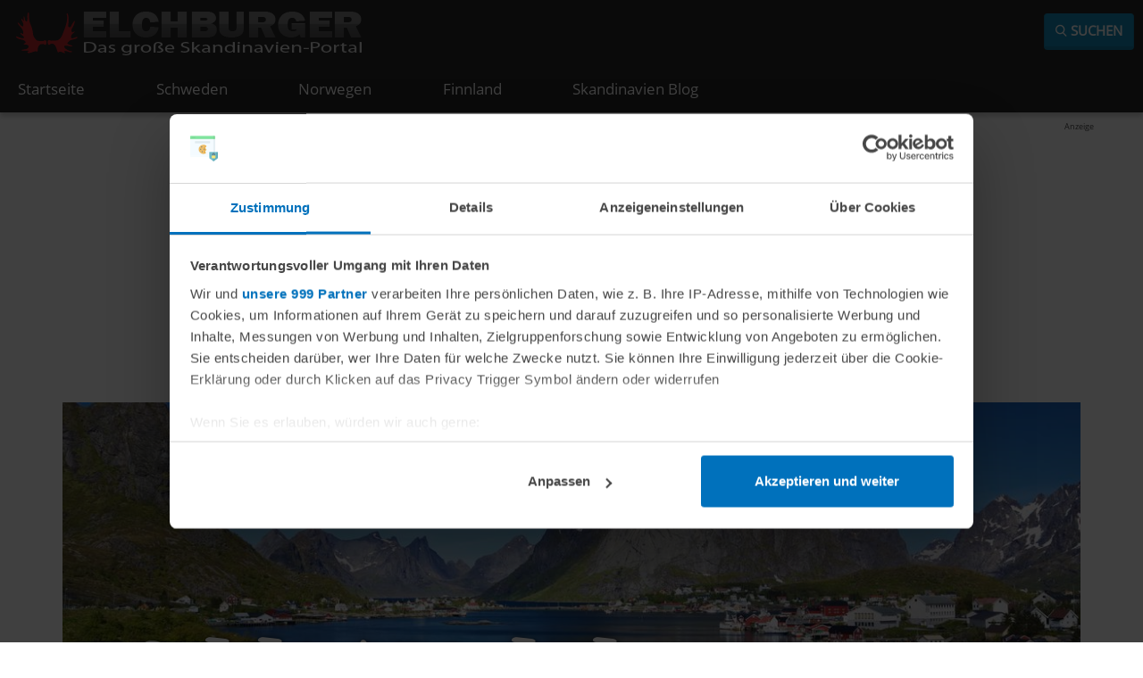

--- FILE ---
content_type: text/html; charset=UTF-8
request_url: https://www.elchburger.de/norwegen/land-und-leute
body_size: 12846
content:
<!DOCTYPE html><html lang="de" dir="ltr" prefix="og: https://ogp.me/ns#" class="is-ultimenu is-ultimobile"><head><script>!function(t,e,c,n,r){n[r]=n[r]||function(){(n[r].q=n[r].q||[]).push(arguments)};var a,o=t.getElementsByTagName(e)[0];t.getElementById(c)||((a=t.createElement(e)).id=c,a.onload=function(){},a.async=!0,a.src="https://cdn.trackboxx.info/p/tracker.js",o.parentNode.insertBefore(a,o))}(document,"script","trackboxx-script",window,"trackboxx"),trackboxx("set","siteId","TB-36601329"),trackboxx("trackPageview");</script><script id="Cookiebot" src="https://consent.cookiebot.com/uc.js" data-cbid="2ed36e1b-899b-497e-977d-b097eebfee5f" data-framework="TCFv2.2" type="text/javascript" async></script><meta charset="utf-8" /><noscript><style>form.antibot * :not(.antibot-message) { display: none !important; }</style></noscript><meta name="description" content="Alles Wissenswerte zu Norwegen und seinen Bewohnern." /><link rel="canonical" href="https://www.elchburger.de/norwegen/land-und-leute" /><link rel="image_src" href="https://www.elchburger.de/sites/default/files/field/image/kategorien/norwegen-land-leute.jpg" /><meta property="og:site_name" content="elchburger.de" /><meta property="og:image" content="https://www.elchburger.de/sites/default/files/field/image/kategorien/norwegen-land-leute.jpg" /><meta name="MobileOptimized" content="width" /><meta name="HandheldFriendly" content="true" /><meta name="viewport" content="width=device-width, initial-scale=1.0" /><link rel="icon" href="/themes/md/favicon.ico" type="image/vnd.microsoft.icon" /><title>Norwegen Land &amp; Leute</title><link rel="stylesheet" media="all" href="/sites/default/files/css/css_j55SIl5SAK7E7tdB2nEHh2c7JIrRqyhJVwB0jVvY9yE.css?delta=0&amp;language=de&amp;theme=md&amp;include=[base64]" /><link rel="stylesheet" media="all" href="https://cdn.jsdelivr.net/npm/entreprise7pro-bootstrap@3.4.8/dist/css/bootstrap.min.css" integrity="sha256-zL9fLm9PT7/fK/vb1O9aIIAdm/+bGtxmUm/M1NPTU7Y=" crossorigin="anonymous" /><link rel="stylesheet" media="all" href="https://cdn.jsdelivr.net/npm/@unicorn-fail/drupal-bootstrap-styles@0.0.2/dist/3.1.1/7.x-3.x/drupal-bootstrap.min.css" integrity="sha512-nrwoY8z0/iCnnY9J1g189dfuRMCdI5JBwgvzKvwXC4dZ+145UNBUs+VdeG/TUuYRqlQbMlL4l8U3yT7pVss9Rg==" crossorigin="anonymous" /><link rel="stylesheet" media="all" href="https://cdn.jsdelivr.net/npm/@unicorn-fail/drupal-bootstrap-styles@0.0.2/dist/3.1.1/8.x-3.x/drupal-bootstrap.min.css" integrity="sha512-jM5OBHt8tKkl65deNLp2dhFMAwoqHBIbzSW0WiRRwJfHzGoxAFuCowGd9hYi1vU8ce5xpa5IGmZBJujm/7rVtw==" crossorigin="anonymous" /><link rel="stylesheet" media="all" href="https://cdn.jsdelivr.net/npm/@unicorn-fail/drupal-bootstrap-styles@0.0.2/dist/3.2.0/7.x-3.x/drupal-bootstrap.min.css" integrity="sha512-U2uRfTiJxR2skZ8hIFUv5y6dOBd9s8xW+YtYScDkVzHEen0kU0G9mH8F2W27r6kWdHc0EKYGY3JTT3C4pEN+/g==" crossorigin="anonymous" /><link rel="stylesheet" media="all" href="https://cdn.jsdelivr.net/npm/@unicorn-fail/drupal-bootstrap-styles@0.0.2/dist/3.2.0/8.x-3.x/drupal-bootstrap.min.css" integrity="sha512-JXQ3Lp7Oc2/VyHbK4DKvRSwk2MVBTb6tV5Zv/3d7UIJKlNEGT1yws9vwOVUkpsTY0o8zcbCLPpCBG2NrZMBJyQ==" crossorigin="anonymous" /><link rel="stylesheet" media="all" href="https://cdn.jsdelivr.net/npm/@unicorn-fail/drupal-bootstrap-styles@0.0.2/dist/3.3.1/7.x-3.x/drupal-bootstrap.min.css" integrity="sha512-ZbcpXUXjMO/AFuX8V7yWatyCWP4A4HMfXirwInFWwcxibyAu7jHhwgEA1jO4Xt/UACKU29cG5MxhF/i8SpfiWA==" crossorigin="anonymous" /><link rel="stylesheet" media="all" href="https://cdn.jsdelivr.net/npm/@unicorn-fail/drupal-bootstrap-styles@0.0.2/dist/3.3.1/8.x-3.x/drupal-bootstrap.min.css" integrity="sha512-kTMXGtKrWAdF2+qSCfCTa16wLEVDAAopNlklx4qPXPMamBQOFGHXz0HDwz1bGhstsi17f2SYVNaYVRHWYeg3RQ==" crossorigin="anonymous" /><link rel="stylesheet" media="all" href="https://cdn.jsdelivr.net/npm/@unicorn-fail/drupal-bootstrap-styles@0.0.2/dist/3.4.0/8.x-3.x/drupal-bootstrap.min.css" integrity="sha512-tGFFYdzcicBwsd5EPO92iUIytu9UkQR3tLMbORL9sfi/WswiHkA1O3ri9yHW+5dXk18Rd+pluMeDBrPKSwNCvw==" crossorigin="anonymous" /><link rel="stylesheet" media="all" href="/sites/default/files/css/css_uPHDkJ_B6wrl6yD6dHdW2KxULcYjKVYeImtgv2176cU.css?delta=9&amp;language=de&amp;theme=md&amp;include=[base64]" /><script type="application/json" data-drupal-selector="drupal-settings-json">{"path":{"baseUrl":"\/","pathPrefix":"","currentPath":"taxonomy\/term\/255","currentPathIsAdmin":false,"isFront":false,"currentLanguage":"de"},"pluralDelimiter":"\u0003","suppressDeprecationErrors":true,"ajaxPageState":{"libraries":"[base64]","theme":"md","theme_token":null},"ajaxTrustedUrl":[],"gtag":{"tagId":"","consentMode":false,"otherIds":[],"events":[],"additionalConfigInfo":[]},"gtm":{"tagId":null,"settings":{"data_layer":"dataLayer","include_environment":false},"tagIds":["GTM-W6KFTV"]},"bootstrap":{"forms_has_error_value_toggle":1,"modal_animation":1,"modal_backdrop":"true","modal_focus_input":1,"modal_keyboard":1,"modal_select_text":1,"modal_show":1,"modal_size":"","popover_enabled":1,"popover_animation":1,"popover_auto_close":1,"popover_container":"body","popover_content":"","popover_delay":"0","popover_html":0,"popover_placement":"right","popover_selector":"","popover_title":"","popover_trigger":"click","tooltip_enabled":1,"tooltip_animation":1,"tooltip_container":"body","tooltip_delay":"0","tooltip_html":0,"tooltip_placement":"auto left","tooltip_selector":"","tooltip_trigger":"hover"},"views":{"ajax_path":"\/views\/ajax","ajaxViews":{"views_dom_id:a5fdd64b7fca15e1aa1e8a0658b3cb4befda1233a2391d438949c03a708f8ce2":{"view_name":"nodes","view_display_id":"embed_2","view_args":"255","view_path":"\/taxonomy\/term\/255","view_base_path":null,"view_dom_id":"a5fdd64b7fca15e1aa1e8a0658b3cb4befda1233a2391d438949c03a708f8ce2","pager_element":0,"viewsreference":{"compressed":"[base64]"}},"views_dom_id:ab4cdece8466b29cee48ec3273ce2d213c255de07d8dca7cab252e11ced947c2":{"view_name":"nodes","view_display_id":"embed_1","view_args":"255","view_path":"\/taxonomy\/term\/255","view_base_path":null,"view_dom_id":"ab4cdece8466b29cee48ec3273ce2d213c255de07d8dca7cab252e11ced947c2","pager_element":0,"viewsreference":{"compressed":"[base64]"}}}},"blazy":{"loadInvisible":false,"offset":100,"saveViewportOffsetDelay":50,"validateDelay":25,"container":"","loader":true,"unblazy":false,"visibleClass":false},"blazyIo":{"disconnect":false,"rootMargin":"0px","threshold":[0,0.25,0.5,0.75,1]},"slick":{"accessibility":true,"adaptiveHeight":false,"autoplay":false,"pauseOnHover":true,"pauseOnDotsHover":false,"pauseOnFocus":true,"autoplaySpeed":3000,"arrows":true,"downArrow":false,"downArrowTarget":"","downArrowOffset":0,"centerMode":false,"centerPadding":"50px","dots":false,"dotsClass":"slick-dots","draggable":true,"fade":false,"focusOnSelect":false,"infinite":true,"initialSlide":0,"lazyLoad":"ondemand","mouseWheel":false,"randomize":false,"rtl":false,"rows":1,"slidesPerRow":1,"slide":"","slidesToShow":1,"slidesToScroll":1,"speed":500,"swipe":true,"swipeToSlide":false,"edgeFriction":0.34999999999999998,"touchMove":true,"touchThreshold":5,"useCSS":true,"cssEase":"ease","cssEaseBezier":"","cssEaseOverride":"","useTransform":true,"easing":"linear","variableWidth":false,"vertical":false,"verticalSwiping":false,"waitForAnimate":true},"ultimenu":{"canvasOff":".navbar-header","canvasOn":".main-container, .topbar, .footer"},"quicklink":{"admin_link_container_patterns":["#block-local-tasks-block a",".block-local-tasks-block a","#drupal-off-canvas a","#toolbar-administration a"],"ignore_admin_paths":true,"ignore_ajax_links":true,"ignore_file_ext":true,"total_request_limit":0,"concurrency_throttle_limit":0,"idle_wait_timeout":2000,"viewport_delay":0,"debug":false,"url_patterns_to_ignore":["user\/logout","#","\/admin","\/edit"]},"user":{"uid":0,"permissionsHash":"4a08bbb2e9cd016a50c67e0bae4b9b8647e4c7f939c75c38c8acaa0c1e635fb8"}}</script><script src="/sites/default/files/js/js_C3Gn1KH3q1RHhtmD53WdTXPDg0TTWwr-7rlxhbJi3-I.js?scope=header&amp;delta=0&amp;language=de&amp;theme=md&amp;include=[base64]"></script><script src="/modules/google_tag/js/gtag.js?t83hpl"></script><script src="/modules/google_tag/js/gtm.js?t83hpl"></script><script type="text/plain" data-cookieconsent="marketing" data-ad-client="ca-pub-9003628988974647" async src="https://pagead2.googlesyndication.com/pagead/js/adsbygoogle.js"></script></head><body class="path-taxonomy navbar-is-fixed-top term-id-255 vocab-kategorien"> <a href="#main-content" class="visually-hidden focusable skip-link"> Direkt zum Inhalt </a><div class="container-full"> <noscript><iframe src="https://www.googletagmanager.com/ns.html?id=GTM-W6KFTV"
height="0" width="0" style="display:none;visibility:hidden"></iframe></noscript><div class="dialog-off-canvas-main-canvas" data-off-canvas-main-canvas> <header class="navbar navbar-default navbar-fixed-top" id="navbar" role="banner"><div class="branding"><div class="region region-branding"> <a class="logo navbar-btn pull-left" href="/" title="Startseite" rel="home"> <img src="/themes/md/logo.png" alt="Startseite" /> </a></div></div><div class="navbar-header"><div class="region region-navigation"><div id="block-sucheicon"> <a href="/suche" class="btn btn-primary"><span class="icon icon-search"></span> Suchen</a></div><div id="block-ultimenumainnavigation"><ul id="ultimenu-main" data-ultimenu="main" class="ultimenu ultimenu--offcanvas is-ultihover is-ulticaret--arrow ultimenu--main ultimenu--htb ultimenu--horizontal"><li class="ultimenu__item uitem uitem--startseite"><a href="/" data-drupal-link-system-path="&lt;front&gt;" class="ultimenu__link">Startseite</a></li><li class="ultimenu__item uitem uitem--schweden has-ultimenu"><a href="/schweden" title="Schweden" data-drupal-link-system-path="taxonomy/term/108" class="ultimenu__link">Schweden<span class="ultimenu__caret caret" aria-hidden="true"><i></i></span></a><section class="ultimenu__flyout is-htb"><div class="ultimenu__region region region--count-3 region-ultimenu-main-schweden"> <nav role="navigation" aria-labelledby="block-menuschweden1-menu" id="block-menuschweden1"> <strong id="block-menuschweden1-menu">Schweden im Überblick</strong><ul class="menu menu--menu-menu-schweden nav"><li class="first"> <a href="/schweden/urlaub-und-reisen" title="Schweden Urlaub" data-drupal-link-system-path="taxonomy/term/157">Schweden Urlaub</a></li><li> <a href="/schweden/land-und-leute" title="Schweden Land &amp; Leute" data-drupal-link-system-path="taxonomy/term/156">Schweden Land &amp; Leute</a></li><li> <a href="/schweden/kultur" title="Kultur in Schweden" data-drupal-link-system-path="taxonomy/term/148">Kultur in Schweden</a></li><li> <a href="/schweden/leben-arbeiten" title="Leben &amp; Arbeiten in Schweden" data-drupal-link-system-path="taxonomy/term/531">Leben &amp; Arbeiten in Schweden</a></li><li> <a href="/schweden/staedte" title="Städte in Schweden" data-drupal-link-system-path="taxonomy/term/135">Städte in Schweden</a></li><li> <a href="/schweden/regionen" title="Regionen in Schweden" data-drupal-link-system-path="taxonomy/term/385">Regionen in Schweden</a></li><li class="last"> <a href="/schweden/provinzen" title="Provinzen in Schweden" data-drupal-link-system-path="taxonomy/term/111">Provinzen in Schweden</a></li></ul> </nav><nav role="navigation" aria-labelledby="block-menuschweden2-menu" id="block-menuschweden2"> <strong id="block-menuschweden2-menu">Schweden Reiseführer</strong><ul class="menu menu--menu-menu-schweden-2 nav"><li class="first"> <a href="/schweden/urlaub-und-reisen/sehenswuerdigkeiten" title="Sehenswürdigkeiten in Schweden" data-drupal-link-system-path="taxonomy/term/353">Schweden Sehenswürdigkeiten</a></li><li> <a href="/schweden/events" title="Events &amp; Veranstaltungen in Schweden" data-drupal-link-system-path="taxonomy/term/626">Schweden Events 2026</a></li><li> <a href="/schweden/urlaub-reisen/unterkuenfte/ferienhaus" title="Ferienhäuser in Schweden" data-drupal-link-system-path="node/135">Schweden Ferienhaus</a></li><li class="last"> <a href="/schweden/urlaub-reisen/reiseinformationen/faehren-schweden" title="Fähren nach Schweden" data-drupal-link-system-path="node/2217">Schweden Fähren</a></li></ul> </nav><nav role="navigation" aria-labelledby="block-menuschweden3-menu" id="block-menuschweden3"> <strong id="block-menuschweden3-menu">Schweden Themen</strong><ul class="menu menu--menu-menu-schweden-3 nav"><li class="first"> <a href="/schweden-weihnachten" title="Weihnachten in Schweden" data-drupal-link-system-path="taxonomy/term/323">Weihnachten in Schweden</a></li><li> <a href="/schweden/kultur/sprache" title="Schwedisch lernen" data-drupal-link-system-path="taxonomy/term/154">Schwedisch lernen</a></li><li class="last"> <a href="/schweden/blog" title="Schweden Blog" data-drupal-link-system-path="taxonomy/term/521">Schweden Blog</a></li></ul> </nav></div> </section></li><li class="ultimenu__item uitem uitem--norwegen has-ultimenu"><a href="/norwegen" title="Norwegen bei elchburger.de" data-drupal-link-system-path="taxonomy/term/109" class="ultimenu__link">Norwegen<span class="ultimenu__caret caret" aria-hidden="true"><i></i></span></a><section class="ultimenu__flyout is-htb"><div class="ultimenu__region region region--count-3 region-ultimenu-main-norwegen"> <nav role="navigation" aria-labelledby="block-menu-nor-1-menu" id="block-menu-nor-1"> <strong id="block-menu-nor-1-menu">Norwegen im Überblick</strong><ul class="menu menu--menu-menu-norwegen nav"><li class="first"> <a href="/norwegen/urlaub-und-reisen" title="Norwegen Urlaub" data-drupal-link-system-path="taxonomy/term/256">Norwegen Urlaub</a></li><li class="active active-trail"> <a href="/norwegen/land-und-leute" title="Norwegen Land &amp; Leute" class="active-trail is-active" data-drupal-link-system-path="taxonomy/term/255" aria-current="page">Norwegen Land &amp; Leute</a></li><li> <a href="/norwegen/kultur" title="Kultur in Norwegen" data-drupal-link-system-path="taxonomy/term/254">Kultur in Norwegen</a></li><li> <a href="/norwegen/leben-arbeiten" title="Leben &amp; Arbeiten in Norwegen" data-drupal-link-system-path="taxonomy/term/533">Leben &amp; Arbeiten in Norwegen</a></li><li> <a href="/norwegen/staedte" title="Städte in Norwegen" data-drupal-link-system-path="taxonomy/term/212">Städte in Norwegen</a></li><li> <a href="/norwegen/regionen" title="Regionen in Norwegen" data-drupal-link-system-path="taxonomy/term/386">Regionen in Norwegen</a></li><li class="last"> <a href="/norwegen/provinzen" title="Provinzen in Norwegen" data-drupal-link-system-path="taxonomy/term/202">Provinzen in Norwegen</a></li></ul> </nav><nav role="navigation" aria-labelledby="block-menunorwegen2-menu" id="block-menunorwegen2"> <strong id="block-menunorwegen2-menu">Norwegen Reiseführer</strong><ul class="menu menu--menu-menu-norwegen-2 nav"><li class="first"> <a href="/norwegen/urlaub-und-reisen/sehenswuerdigkeiten" title="Sehenswürdigkeiten in Norwegen" data-drupal-link-system-path="taxonomy/term/352">Norwegen Sehenswürdigkeiten</a></li><li> <a href="/norwegen/events" title="Events &amp; Veranstaltungen in Norwegen" data-drupal-link-system-path="taxonomy/term/625">Norwegen Events 2026</a></li><li class="last"> <a href="/norwegen/urlaub-reisen/unterkuenfte/ferienhaus" title="Ferienhäuser in Norwegen" data-drupal-link-system-path="node/146">Norwegen Ferienhaus</a></li></ul> </nav><nav role="navigation" aria-labelledby="block-menunorwegen3-menu" id="block-menunorwegen3"> <strong id="block-menunorwegen3-menu">Norwegen Themen</strong><ul class="menu menu--menu-norwegen-3 nav"><li class="first"> <a href="/norwegen-weihnachten" title="Weihnachten in Norwegen" data-drupal-link-system-path="taxonomy/term/324">Weihnachten in Norwegen</a></li><li> <a href="/norwegen/kultur/sprache" title="Norwegisch lernen" data-drupal-link-system-path="taxonomy/term/266">Norwegisch lernen</a></li><li class="last"> <a href="/norwegen/blog" title="Norwegen Blog" data-drupal-link-system-path="taxonomy/term/519">Norwegen Blog</a></li></ul> </nav></div> </section></li><li class="ultimenu__item uitem uitem--finnland has-ultimenu"><a href="/finnland" title="Finnland bei elchburger.de" data-drupal-link-system-path="taxonomy/term/110" class="ultimenu__link">Finnland<span class="ultimenu__caret caret" aria-hidden="true"><i></i></span></a><section class="ultimenu__flyout is-htb"><div class="ultimenu__region region region--count-3 region-ultimenu-main-finnland"> <nav role="navigation" aria-labelledby="block-menufinnland1-menu" id="block-menufinnland1"> <strong id="block-menufinnland1-menu">Finnland im Überblick</strong><ul class="menu menu--menu-menu-finnland nav"><li class="first"> <a href="/finnland/urlaub-und-reisen" title="Finnland Urlaub" data-drupal-link-system-path="taxonomy/term/293">Finnland Urlaub</a></li><li> <a href="/finnland/land-und-leute" title="Finnland Land &amp; Leute" data-drupal-link-system-path="taxonomy/term/292">Finnland Land &amp; Leute</a></li><li> <a href="/finnland/kultur" title="Kultur in Finnland" data-drupal-link-system-path="taxonomy/term/291">Kultur in Finnland</a></li><li> <a href="/finnland/leben-arbeiten" title="Leben &amp; Arbeiten in Finnland" data-drupal-link-system-path="taxonomy/term/534">Leben &amp; Arbeiten in Finnland</a></li><li> <a href="/finnland/staedte" title="Städte in Finnland" data-drupal-link-system-path="taxonomy/term/214">Städte in Finnland</a></li><li class="last"> <a href="/finnland/regionen" title="Regionen in Finnland" data-drupal-link-system-path="taxonomy/term/387">Regionen in Finnland</a></li></ul> </nav><nav role="navigation" aria-labelledby="block-menufinnland2-menu" id="block-menufinnland2"> <strong id="block-menufinnland2-menu">Finnland Reiseführer</strong><ul class="menu menu--menu-menu-finnland-2 nav"><li class="first"> <a href="/finnland/urlaub-und-reisen/sehenswuerdigkeiten" title="Sehenswürdigkeiten in Finnland" data-drupal-link-system-path="taxonomy/term/351">Finnland Sehenswürdigkeiten</a></li><li> <a href="/finnland/events" title="Events &amp; Veranstaltungen in Finnland" data-drupal-link-system-path="taxonomy/term/624">Finnland Events 2026</a></li><li> <a href="/finnland/urlaub-reisen/unterkuenfte/ferienhaus" title="Ferienhäuser in Finnland" data-drupal-link-system-path="node/194">Finnland Ferienhaus</a></li><li class="last"> <a href="/finnland/urlaub-und-reisen/reiseinformationen/faehren-nach-finnland" title="Fähren nach Finnland" data-drupal-link-system-path="node/1237">Finnland Fähren</a></li></ul> </nav><nav role="navigation" aria-labelledby="block-menufinnland3-menu" id="block-menufinnland3"> <strong id="block-menufinnland3-menu">Finnland Themen</strong><ul class="menu menu--menu-finnland-3 nav"><li class="first"> <a href="/finnland-weihnachten" title="Weihnachten in Finnland" data-drupal-link-system-path="taxonomy/term/325">Weihnachten in Finnland</a></li><li> <a href="/finnland/kultur/sprache" title="Finnisch lernen" data-drupal-link-system-path="taxonomy/term/301">Finnisch lernen</a></li><li class="last"> <a href="/finnland/blog" title="Finnland Blog" data-drupal-link-system-path="taxonomy/term/522">Finnland Blog</a></li></ul> </nav></div> </section></li><li class="ultimenu__item uitem uitem--skandinavien-blog"><a href="/blog" title="Skandinavien Blog" data-drupal-link-system-path="taxonomy/term/520" class="ultimenu__link">Skandinavien Blog</a></li></ul><button data-ultimenu-button="#ultimenu-main" class="button button--ultimenu button--ultiburger" aria-label="Menu Main navigation"><span class="bars">Menu Main navigation</span></button></div></div></div> </header><div class="topbar" role="heading"><div class="region region-header"><div id="block-mairdumonttop" class="container ad_lb"><div class="adinfo">Anzeige</div><script type="text/plain" data-cookieconsent="marketing" async src="https://pagead2.googlesyndication.com/pagead/js/adsbygoogle.js"></script><ins class="adsbygoogle" style="display:block" data-ad-client="ca-pub-9003628988974647" data-ad-slot="8067410840" data-ad-format="auto" data-full-width-responsive="true"></ins><script type="text/plain" data-cookieconsent="marketing">
(adsbygoogle = window.adsbygoogle || []).push({});
</script></div></div></div><div role="main" class="main-container container js-quickedit-main-content"><div class="row mt"> <section class="col-sm-12"><div class="highlighted"><div class="region region-highlighted"><div data-drupal-messages-fallback class="hidden"></div></div></div> <a id="main-content"></a><div class="region region-content"><div class="term-category ds-1col clearfix"><h1 class="term-cat"> Norwegen Land &amp; Leute</h1> <picture> <source srcset="/sites/default/files/styles/narrow/public/field/image/kategorien/norwegen-land-leute.jpg?itok=_00HfZv_ 1x" media="all and (min-width: 768px)" type="image/jpeg" width="1170" height="370"/> <source srcset="/sites/default/files/styles/narrow_xs/public/field/image/kategorien/norwegen-land-leute.jpg?itok=derkbwTd 1x" media="all and (max-width: 767px)" type="image/jpeg" width="720" height="250"/> <img loading="eager" width="1170" height="370" src="/sites/default/files/styles/narrow/public/field/image/kategorien/norwegen-land-leute.jpg?itok=_00HfZv_" alt="Norwegen Land Leute" title="Norwegen Land &amp; Leute" class="img-responsive" /> </picture><div class="img_info small grey"> Norwegen ist berühmt für seine Fjorde
( © Fotolia.com
)</div><div class="intro"> Alles Wissenswerte zu Norwegen und seinen Bewohnern.</div><div class="shariff" data-services="[&quot;twitter&quot;,&quot;facebook&quot;,&quot;pinterest&quot;,&quot;whatsapp&quot;]" data-theme="colored" data-css="complete" data-orientation="horizontal" data-twitter-via="elchburger" data-mail-url="mailto:" data-button-style="icon" data-lang="de"></div><div class="views-element-container form-group"><div class="subcat wl view--blazy view view-terms view-id-terms view-display-id-block_2 js-view-dom-id-219589a7373c794e0c62ea5fe44fa0089ca2e56eba88a156acdbd84d5d0986c3"><div class="view-content"><div data-content-gallery class="slick blazy blazy--content slick--view slick--view--terms slick--view--terms--block-2 slick--view--terms-block-block-2 slick--skin--grid slick--optionset--carousel-square slick--content" data-blazy=""><div id="slick-efbce67d0aa" data-slick="{&quot;count&quot;:10,&quot;total&quot;:10,&quot;mobileFirst&quot;:true,&quot;dots&quot;:true,&quot;lazyLoad&quot;:&quot;blazy&quot;,&quot;speed&quot;:800,&quot;responsive&quot;:[{&quot;breakpoint&quot;:600,&quot;settings&quot;:{&quot;draggable&quot;:false,&quot;slidesToShow&quot;:2,&quot;speed&quot;:800,&quot;swipeToSlide&quot;:true,&quot;touchMove&quot;:false,&quot;waitForAnimate&quot;:false}},{&quot;breakpoint&quot;:992,&quot;settings&quot;:{&quot;draggable&quot;:false,&quot;slidesToShow&quot;:3,&quot;speed&quot;:800,&quot;swipeToSlide&quot;:true,&quot;touchMove&quot;:false,&quot;waitForAnimate&quot;:false}},{&quot;breakpoint&quot;:1200,&quot;settings&quot;:{&quot;autoplay&quot;:true,&quot;draggable&quot;:false,&quot;slidesToShow&quot;:4,&quot;speed&quot;:800,&quot;swipeToSlide&quot;:true,&quot;touchMove&quot;:false,&quot;waitForAnimate&quot;:false}}]}" class="slick__slider"><div class="slick__slide slide slide--0 slide--caption--bottom"><div class="slide__content"><div class="slide__media"><a href="https://www.elchburger.de/norwegen/land-und-leute/flora-und-fauna" class="b-link"><div data-b-token="b-357cfee7b8a" class="media media--blazy media--switch media--switch--content media--image is-b-loading"><img alt="Natur Norwegen" title="Natur in Norwegen – Flora &amp;amp; Fauna" decoding="async" class="media__element b-lazy img-responsive" loading="lazy" data-src="/sites/default/files/styles/square/public/field/image/norwegen-flora-fauna.jpg?itok=dLRGmDoF" src="data:image/svg+xml;charset=utf-8,%3Csvg%20xmlns%3D&#039;http%3A%2F%2Fwww.w3.org%2F2000%2Fsvg&#039;%20viewBox%3D&#039;0%200%201%201&#039;%2F%3E" width="600" height="600" /></div></a></div><div class="slide__caption"><div class="slide__link"><a href="/norwegen/land-und-leute/flora-und-fauna" hreflang="de">Natur in Norwegen</a></div></div></div></div><div class="slick__slide slide slide--1 slide--caption--bottom"><div class="slide__content"><div class="slide__media"><a href="https://www.elchburger.de/norwegen/land-und-leute/klima-und-wetter" class="b-link"><div data-b-token="b-3275a90e1d2" class="media media--blazy media--switch media--switch--content media--image is-b-loading"><img alt="Norwegen Klima" title="Klima &amp;amp; Wetter in Norwegen" decoding="async" class="media__element b-lazy img-responsive" loading="lazy" data-src="/sites/default/files/styles/square/public/field/image/kategorien/norwegen-klima.jpg?itok=VUyvDASW" src="data:image/svg+xml;charset=utf-8,%3Csvg%20xmlns%3D&#039;http%3A%2F%2Fwww.w3.org%2F2000%2Fsvg&#039;%20viewBox%3D&#039;0%200%201%201&#039;%2F%3E" width="600" height="600" /></div></a></div><div class="slide__caption"><div class="slide__link"><a href="/norwegen/land-und-leute/klima-und-wetter" hreflang="de">Klima &amp; Wetter in Norwegen</a></div></div></div></div><div class="slick__slide slide slide--2 slide--caption--bottom"><div class="slide__content"><div class="slide__media"><a href="https://www.elchburger.de/norwegen/land-und-leute/wirtschaft" class="b-link"><div data-b-token="b-4989bd1848d" class="media media--blazy media--switch media--switch--content media--image is-b-loading"><img alt="Wirtschaft Norwegen" title="Wirtschaft in Norwegen" decoding="async" class="media__element b-lazy img-responsive" loading="lazy" data-src="/sites/default/files/styles/square/public/field/image/norwegen-wirtschaft.jpg?itok=bCtpUvKl" src="data:image/svg+xml;charset=utf-8,%3Csvg%20xmlns%3D&#039;http%3A%2F%2Fwww.w3.org%2F2000%2Fsvg&#039;%20viewBox%3D&#039;0%200%201%201&#039;%2F%3E" width="600" height="600" /></div></a></div><div class="slide__caption"><div class="slide__link"><a href="/norwegen/land-und-leute/wirtschaft" hreflang="de">Wirtschaft in Norwegen</a></div></div></div></div><div class="slick__slide slide slide--3 slide--caption--bottom"><div class="slide__content"><div class="slide__media"><a href="https://www.elchburger.de/norwegen/land-und-leute/geschichte" class="b-link"><div data-b-token="b-15768dea20b" class="media media--blazy media--switch media--switch--content media--image is-b-loading"><img alt="Norwegen Geschichte" title="Geschichte von Norwegen" decoding="async" class="media__element b-lazy img-responsive" loading="lazy" data-src="/sites/default/files/styles/square/public/field/image/kategorien/norwegen-geschichte.jpg?itok=UlQtw6m3" src="data:image/svg+xml;charset=utf-8,%3Csvg%20xmlns%3D&#039;http%3A%2F%2Fwww.w3.org%2F2000%2Fsvg&#039;%20viewBox%3D&#039;0%200%201%201&#039;%2F%3E" width="600" height="600" /></div></a></div><div class="slide__caption"><div class="slide__link"><a href="/norwegen/land-und-leute/geschichte" hreflang="de">Geschichte von Norwegen</a></div></div></div></div><div class="slick__slide slide slide--4 slide--caption--bottom"><div class="slide__content"><div class="slide__media"><a href="https://www.elchburger.de/norwegen/land-und-leute/geographie" class="b-link"><div data-b-token="b-7dfefd79ed2" class="media media--blazy media--switch media--switch--content media--image is-b-loading"><img alt="Norwegen Geographie" title="Norwegen Geographie - Grenzen, Provinzen und Städte" decoding="async" class="media__element b-lazy img-responsive" loading="lazy" data-src="/sites/default/files/styles/square/public/field/image/kategorien/norwegen-geographie.jpg?itok=Kh6YcJpj" src="data:image/svg+xml;charset=utf-8,%3Csvg%20xmlns%3D&#039;http%3A%2F%2Fwww.w3.org%2F2000%2Fsvg&#039;%20viewBox%3D&#039;0%200%201%201&#039;%2F%3E" width="600" height="600" /></div></a></div><div class="slide__caption"><div class="slide__link"><a href="/norwegen/land-und-leute/geographie" hreflang="de">Norwegen Geographie</a></div></div></div></div><div class="slick__slide slide slide--5 slide--caption--bottom"><div class="slide__content"><div class="slide__media"><a href="https://www.elchburger.de/norwegen/land-und-leute/sport" class="b-link"><div data-b-token="b-084641c08fa" class="media media--blazy media--switch media--switch--content media--image is-b-loading"><img alt="Sport Norwegen" title="Sport in Norwegen" decoding="async" class="media__element b-lazy img-responsive" loading="lazy" data-src="/sites/default/files/styles/square/public/field/image/sport-norwegen.jpg?itok=CY5H1ans" src="data:image/svg+xml;charset=utf-8,%3Csvg%20xmlns%3D&#039;http%3A%2F%2Fwww.w3.org%2F2000%2Fsvg&#039;%20viewBox%3D&#039;0%200%201%201&#039;%2F%3E" width="600" height="600" /></div></a></div><div class="slide__caption"><div class="slide__link"><a href="/norwegen/land-und-leute/sport" hreflang="de">Sport in Norwegen</a></div></div></div></div><div class="slick__slide slide slide--6 slide--caption--bottom"><div class="slide__content"><div class="slide__media"><a href="https://www.elchburger.de/norwegen/land-und-leute/koenigshaus" class="b-link"><div data-b-token="b-afac904e0af" class="media media--blazy media--switch media--switch--content media--image is-b-loading"><img alt="Königshaus Norwegen" title="Königshaus in Norwegen" decoding="async" class="media__element b-lazy img-responsive" loading="lazy" data-src="/sites/default/files/styles/square/public/field/image/norwegen-koenigshaus.jpg?itok=z1R-3KBJ" src="data:image/svg+xml;charset=utf-8,%3Csvg%20xmlns%3D&#039;http%3A%2F%2Fwww.w3.org%2F2000%2Fsvg&#039;%20viewBox%3D&#039;0%200%201%201&#039;%2F%3E" width="600" height="600" /></div></a></div><div class="slide__caption"><div class="slide__link"><a href="/norwegen/land-und-leute/koenigshaus" hreflang="de">Königshaus in Norwegen</a></div></div></div></div><div class="slick__slide slide slide--7 slide--caption--bottom"><div class="slide__content"><div class="slide__media"><a href="https://www.elchburger.de/norwegen/land-und-leute/bildungssystem" class="b-link"><div data-b-token="b-bebc5116008" class="media media--blazy media--switch media--switch--content media--image is-b-loading"><img alt="Bildungssystem Norwegen" title="Bildungssystem in Norwegen" decoding="async" class="media__element b-lazy img-responsive" loading="lazy" data-src="/sites/default/files/styles/square/public/field/image/norwegen-bildung.jpg?itok=p16vBPwm" src="data:image/svg+xml;charset=utf-8,%3Csvg%20xmlns%3D&#039;http%3A%2F%2Fwww.w3.org%2F2000%2Fsvg&#039;%20viewBox%3D&#039;0%200%201%201&#039;%2F%3E" width="600" height="600" /></div></a></div><div class="slide__caption"><div class="slide__link"><a href="/norwegen/land-und-leute/bildungssystem" hreflang="de">Bildungssystem in Norwegen</a></div></div></div></div><div class="slick__slide slide slide--8 slide--caption--bottom"><div class="slide__content"><div class="slide__media"><a href="https://www.elchburger.de/norwegen/land-und-leute/gesundheitswesen" class="b-link"><div data-b-token="b-34ff413b5d3" class="media media--blazy media--switch media--switch--content media--image is-b-loading"><img alt="Norwegen Gesundheitswesen" title="Gesundheitswesen in Norwegen" decoding="async" class="media__element b-lazy img-responsive" loading="lazy" data-src="/sites/default/files/styles/square/public/field/image/kategorien/norwegen-gesundheitssystem.jpg?itok=Ov2DXmkj" src="data:image/svg+xml;charset=utf-8,%3Csvg%20xmlns%3D&#039;http%3A%2F%2Fwww.w3.org%2F2000%2Fsvg&#039;%20viewBox%3D&#039;0%200%201%201&#039;%2F%3E" width="600" height="600" /></div></a></div><div class="slide__caption"><div class="slide__link"><a href="/norwegen/land-und-leute/gesundheitswesen" hreflang="de">Gesundheitswesen in Norwegen</a></div></div></div></div><div class="slick__slide slide slide--9 slide--caption--bottom"><div class="slide__content"><div class="slide__media"><a href="https://www.elchburger.de/norwegen/land-und-leute/politik" class="b-link"><div data-b-token="b-acffda1f851" class="media media--blazy media--switch media--switch--content media--image is-b-loading"><img alt="Politik Norwegen" title="Politik in Norwegen" decoding="async" class="media__element b-lazy img-responsive" loading="lazy" data-src="/sites/default/files/styles/square/public/field/image/norwegen-politik.jpg?itok=61TQEtwD" src="data:image/svg+xml;charset=utf-8,%3Csvg%20xmlns%3D&#039;http%3A%2F%2Fwww.w3.org%2F2000%2Fsvg&#039;%20viewBox%3D&#039;0%200%201%201&#039;%2F%3E" width="600" height="600" /></div></a></div><div class="slide__caption"><div class="slide__link"><a href="/norwegen/land-und-leute/politik" hreflang="de">Politik in Norwegen</a></div></div></div></div></div> <nav role="navigation" class="slick__arrow"> <button type="button" data-role="none" class="slick-prev" aria-label="Previous" tabindex="0">Previous</button><button type="button" data-role="none" class="slick-next" aria-label="Next" tabindex="0">Next</button> </nav></div></div></div></div><div class="term-description"><h2>Norwegen – das Land und seine Menschen</h2><p><span>Hier erfährst du Allgemeine Fakten über Norwegen, das Bildungssystem, die Natur, Geographie, Geschichte, das Gesundheitswesen, Wetter, Politik über Sport und Wirtschaft. Und hier gibt es auch viele Informationen über das <a data-entity-substitution="canonical" data-entity-type="taxonomy_term" data-entity-uuid="6c64cb25-ad8f-49cd-b935-ddea176d8f80" href="/norwegen/land-und-leute/koenigshaus" title="Königshaus in Norwegen">Norwegische </a></span><span><a data-entity-substitution="canonical" data-entity-type="taxonomy_term" data-entity-uuid="6c64cb25-ad8f-49cd-b935-ddea176d8f80" href="/norwegen/land-und-leute/koenigshaus" title="Königshaus in Norwegen">Königshaus</a>. </span></p></div><div class="views-element-container form-group"><div class="bt wl view view-nodes view-id-nodes view-display-id-embed_1 js-view-dom-id-ab4cdece8466b29cee48ec3273ce2d213c255de07d8dca7cab252e11ced947c2"><div class="view-content"><div class="card"> <a href="/norwegen/land-und-leute/koenigshaus/die-norwegische-koenigsfamilie" hreflang="und"><img loading="lazy" src="/sites/default/files/styles/node/public/field/image/artikel/2020/koenigsfamilie-norwegen.jpg?itok=E0d6MBVk" width="800" height="600" alt="Norwegen Königsfamilie" title="Die norwegische Königsfamilie" class="img-responsive" /></a><h4><a href="/norwegen/land-und-leute/koenigshaus/die-norwegische-koenigsfamilie" hreflang="und">Die norwegische Königsfamilie</a></h4></div><div class="card"> <a href="/norwegen/land-leute/wirtschaft/waehrung-norwegen" hreflang="de"><img loading="lazy" src="/sites/default/files/styles/node/public/field/image/artikel/norwegen/wirtschaft-in-norwegen/waehrung-norwegen.jpg?itok=4DVWld6W" width="800" height="600" alt="Währung Norwegen" title="Währung in Norwegen – Norwegische Krone" class="img-responsive" /></a><h4><a href="/norwegen/land-leute/wirtschaft/waehrung-norwegen" hreflang="de">Währung in Norwegen – Norwegische Krone</a></h4></div></div></div></div><h4 class="subheading"> Erfahre mehr zu Land und Leuten in Norwegen</h4><div class="views-element-container form-group"><div class="st view view-nodes view-id-nodes view-display-id-embed_2 js-view-dom-id-a5fdd64b7fca15e1aa1e8a0658b3cb4befda1233a2391d438949c03a708f8ce2"><div class="view-content"><div class="card"> <a href="/norwegen/land-leute/geschichte/norwegens-beruehmte-polarforscher" hreflang="de"><img loading="lazy" src="/sites/default/files/styles/node/public/field/image/artikel/norwegen/geschichte-norwegen/fram-schiff.jpg?itok=Q2LlhLem" width="800" height="600" alt="Polarforscher Norwegen" title="Norwegens berühmte Polarforscher" class="img-responsive" /></a><h4><a href="/norwegen/land-leute/geschichte/norwegens-beruehmte-polarforscher" hreflang="de">Norwegens berühmte Polarforscher</a></h4><p>Aus Norwegen stammen erstaunlich viele Polarforscher. Vielleicht ist es die Liebe zur Natur, der Entdeckerdrang oder die Abhärtung gegenüber der Kälte, die die Forscher in die unwirklichen, immerkalten Regionen der Welt zog. Hier findest du einen Überblick über die wichtigsten Polarforscher Norwegens, die weltweit an Berühmtheit gewannen.</p></div><div class="card"> <a href="/norwegen/land-leute/geographie/seen-norwegen" hreflang="de"><img loading="lazy" src="/sites/default/files/styles/node/public/field/image/artikel/norwegen/norwegen-geographie/seen-norwegen.jpg?itok=8Fq-9Xnh" width="800" height="600" alt="Seen Norwegen" title="Seen in Norwegen" class="img-responsive" /></a><h4><a href="/norwegen/land-leute/geographie/seen-norwegen" hreflang="de">Seen in Norwegen</a></h4><p>Norwegen gehört mit rund 160.000 Seen zu den wasserreichsten Ländern. Rund um diese großen und kleinen natürlichen Wasserreservoirs hat sich eine einzigartige Flora und Fauna angesiedelt. Aber auch einige der größten Städte liegen an den Ufern.</p></div><div class="card"> <a href="/norwegen/land-leute/geographie/kueste-norwegen" hreflang="de"><img loading="lazy" src="/sites/default/files/styles/node/public/field/image/artikel/2020/norwegen-kueste.jpg?itok=_w2V3_78" width="800" height="600" alt="Norwegen Küste" title="Zwischen Skagerrak und Barentsee – die norwegische Küste" class="img-responsive" /></a><h4><a href="/norwegen/land-leute/geographie/kueste-norwegen" hreflang="de">Die Küste Norwegens</a></h4><p>Die norwegische Küste reicht vom Swinesund nahe der Stadt Halden im äußersten Südosten Norwegens bis an deren nordöstlichste Ortschaft Grense Jakobse. Was dich alles entlang einer Reise an der wunderschönen Küsten erwartet, verraten wir dir hier.</p></div><div class="card"> <a href="/norwegen/land-und-leute/geschichte/das-zeitalter-der-wikinger-793-1066" hreflang="und"><img loading="lazy" src="/sites/default/files/styles/node/public/field/image/artikel/norwegen/geschichte-von-norwegen/wikingerzeit-norwegen.jpg?itok=LIQD7bMt" width="800" height="600" alt="Wikinger Norwegen" title="Das Zeitalter der Wikinger in Norwegen (793 - 1066)" class="img-responsive" /></a><h4><a href="/norwegen/land-und-leute/geschichte/das-zeitalter-der-wikinger-793-1066" hreflang="und">Das Zeitalter der Wikinger in Norwegen (793–1066)</a></h4><p>Die Wikingerzeit begann mit dem Überfall auf das englische Kloster von Lindisfarne im Jahr 793 n. Chr. und läutete eine Ära ein, die bis ins 11. Jahrhundert andauern sollte.</p></div><div class="card"> <a href="/norwegen/land-und-leute/sport/olympische-winterspiele-oslo-1952" hreflang="und"><img loading="lazy" src="/sites/default/files/styles/node/public/field/image/artikel/norwegen/sport-in-norwegen/winterspiele-oslo.jpg?itok=GC_3x1xG" width="800" height="600" alt="Olympische Winterspiele Oslo 1952" title="Olympische Winterspiele in Oslo 1952" class="img-responsive" /></a><h4><a href="/norwegen/land-und-leute/sport/olympische-winterspiele-oslo-1952" hreflang="und">Olympische Winterspiele in Oslo 1952</a></h4><p>Die VI. Olympischen Winterspiele kamen 1952 endlich nach Norwegen, der Geburtsstätte des modernen Skisports. Das Olympische Feuer wurde im Herzen der Heimat von Sondre Nordheim, dem ersten berühmten Skifahrer, entzündet.</p></div><div class="card"> <a href="/norwegen/land-und-leute/sport/olympische-winterspiele-lillehammer-1994" hreflang="und"><img loading="lazy" src="/sites/default/files/styles/node/public/field/image/artikel/2020/lillehammer-winterspiele-1994.jpg?itok=JoJA3JLO" width="800" height="600" alt="Olympische Winterspiele Lillehammer 1994" title="Olympische Winterspiele in Lillehammer 1994" class="img-responsive" /></a><h4><a href="/norwegen/land-und-leute/sport/olympische-winterspiele-lillehammer-1994" hreflang="und">Olympische Winterspiele in Lillehammer 1994</a></h4><p>1986 entschied das Internationale Olympische Komittee (IOC), dass Winter- und Sommerspiele künftig in unterschiedlichen Jahren stattfinden sollen. Bei den XVII. Olympischen Winterspielen in Lillehammer 1994 war es dann soweit.</p></div><div class="card"> <a href="/norwegen/land-leute/sport/norwegische-fussballnationalmannschaft-frauen" hreflang="de"><img loading="lazy" src="/sites/default/files/styles/node/public/field/image/artikel/norwegen/sport-norwegen/norwegen-fussballnationalmannschaft-frauen.jpg?itok=1TtYeKA1" width="800" height="600" alt="Norwegische Fußballnationalmannschaft Frauen" title="Norwegische Fußballnationalmannschaft der Frauen" class="img-responsive" /></a><h4><a href="/norwegen/land-leute/sport/norwegische-fussballnationalmannschaft-frauen" hreflang="de">Norwegische Fußballnationalmannschaft der Frauen</a></h4><p>Norwegens Frauen-Nationalmannschaft gehört im Fußball zu den besten in der Welt. Die größten Erfolge bisher waren der Titel bei der Weltmeisterschaft 1995, der Olympiasieg 2000 in Sydney und zwei erste Plätze bei Fußball-Europameisterschaften (1987 und 1993).</p></div><div class="card"> <a href="/norwegen/land-und-leute/sport/norwegische-olympiasieger-bei-winterspielen" hreflang="und"><img loading="lazy" src="/sites/default/files/styles/node/public/field/image/artikel/2020/olympiasieger-winterspiele-norwegen.jpg?itok=5GiF9n_z" width="800" height="600" alt="Olympiasieger Winterspiele Norwegen" title="Norwegische Olympiasieger bei Winterspielen" class="img-responsive" /></a><h4><a href="/norwegen/land-und-leute/sport/norwegische-olympiasieger-bei-winterspielen" hreflang="und">Norwegische Olympiasieger bei Winterspielen</a></h4><p>Norwegen belegt aktuell mit 405 Medaillen (148 x Gold, 133 x Silber und 124 x Bronze) den zweiten Platz im Medaillenspiegel der Olympischen Winterspiele hinter Deutschland.</p></div><div class="card"> <a href="/norwegen/land-leute/gesundheitswesen/medizinisches-cannabis" hreflang="de"><img loading="lazy" src="/sites/default/files/styles/node/public/field/image/artikel/norwegen/gesundheitswesen-in-norwegen/medizinisches-cannabis-norwegen.jpg?itok=Au3wMLr0" width="800" height="600" alt="Medizinisches Cannabis Norwegen" title="Medizinisches Cannabis – die Gesetzeslage in Norwegen" class="img-responsive" /></a><h4><a href="/norwegen/land-leute/gesundheitswesen/medizinisches-cannabis" hreflang="de">Medizinisches Cannabis – die Gesetzeslage in Norwegen</a></h4><p>Die skandinavischen Länder haben europaweit die strengsten Cannabis-Gesetze: Der Besitz wird mit hohen Strafen geahndet. Auch die Bestimmungen für Ärzte, die medizinisches Cannabis verschreiben wollen, sind ausgesprochen streng und die medizinische Nutzung ist mit hohem bürokratischen Aufwand verbunden.</p></div><div class="card"> <a href="/norwegen/land-und-leute/geschichte/die-kalmarer-union-1396-1537" hreflang="und"><img loading="lazy" src="/sites/default/files/styles/node/public/field/image/artikel/norwegen/geschichte-von-norwegen/kalmarer-union.jpg?itok=d1ycRIVB" width="800" height="600" alt="Kalmarer Union" title="Die Kalmarer Union (1396–1537)" class="img-responsive" /></a><h4><a href="/norwegen/land-und-leute/geschichte/die-kalmarer-union-1396-1537" hreflang="und">Die Kalmarer Union (1396–1537)</a></h4><p>Die Kalmarer Union war eine Vereinigung der Königreiche Dänemark, Norwegen und Schweden. Die Union war das Werk der Königin Margarete von Norwegen (1353-1412), eine Tochter von König Valdemar IV. von Dänemark.</p></div><div class="card"> <a href="/norwegen/land-und-leute/sport/medaillenspiegel-fuer-norwegen-bei-winterspielen" hreflang="und"><img loading="lazy" src="/sites/default/files/styles/node/public/field/image/artikel/norwegen/sport-in-norwegen/norwegen-winterspiele.jpg?itok=Ru1tqS-8" width="800" height="600" alt="Medaillenspiegel Norwegen Winterspielen" title="Medaillenspiegel für Norwegen bei Winterspielen" class="img-responsive" /></a><h4><a href="/norwegen/land-und-leute/sport/medaillenspiegel-fuer-norwegen-bei-winterspielen" hreflang="und">Medaillenspiegel für Norwegen bei Winterspielen</a></h4><p>Norwegen gehört zu den erfolgreichsten Wintersportnationen. Besonders in den Disziplinen Biathlon, Skispringen, Ski Alpin und Eisschnelllauf gehören norwegische Sportler von jeher zu den besten der Welt.</p></div><div class="card"> <a href="/norwegen/land-und-leute/sport/ole-einar-bjorndalen" hreflang="und"><img loading="lazy" src="/sites/default/files/styles/node/public/field/image/artikel/2020/ole-einar-bjorndalen.jpg?itok=HxH1VFnF" width="800" height="600" alt="Ole Einar Bjørndalen" title="Ole Einar Bjørndalen – Norwegens Biathlon-Legende" class="img-responsive" /></a><h4><a href="/norwegen/land-und-leute/sport/ole-einar-bjorndalen" hreflang="und">Ole Einar Bjørndalen</a></h4><p>Ole Einar Bjørndalen ist der erfolgreichste Biathlet aller Zeiten. Er gewann jeweils bei Olympischen Winterspielen, Weltmeisterschafen und bei Biathlon-Weltcups die meisten Rennen.</p></div><div class="card"> <a href="/norwegen/land-und-leute/sport/marit-bjorgen" hreflang="und"><img loading="lazy" src="/sites/default/files/styles/node/public/field/image/artikel/norwegen/sport-in-norwegen/marit-bjoergen.jpg?itok=zv4ymJeO" width="800" height="600" alt="Marit Bjørgen" title="Marit Bjørgen – Skilanglauf" class="img-responsive" /></a><h4><a href="/norwegen/land-und-leute/sport/marit-bjorgen" hreflang="und">Marit Bjørgen</a></h4><p>Marit Bjørgen ist die erfolgreichste Athletin der Olympischen Winterspiele. Sie konnte in den Skilanglauf-Wettbewerben insgesamt 15 Medaillen gewinnen, darunter achtmal die Goldmedaille. Die Karriere von Marit Bjørgen begann im Jahr 1999.</p></div><div class="card"> <a href="/norwegen/land-und-leute/sport/sonja-henie" hreflang="und"><img loading="lazy" src="/sites/default/files/styles/node/public/field/image/artikel/norwegen/sport-in-norwegen/sonja-henie.jpg?itok=O9QlcbmG" width="800" height="600" alt="Sonja Henie" title="Sonja Henie" class="img-responsive" /></a><h4><a href="/norwegen/land-und-leute/sport/sonja-henie" hreflang="und">Sonja Henie</a></h4><p>Die norwegische Eiskunstläuferin Sonja Henie gewann dreimal hintereinander die Olympische Goldmedaille. Nach ihrem dritten Titelgewinn 1936 in Garmisch-Partenkirchen wechselte sie ins Profilager und drehte mehrere Filme in Hollywood.</p></div></div></div></div></div></div> </section> <aside class="col-xl" role="complementary"><div class="region region-sidebar-second"><div id="block-mairdumontskyscraper"><script type="text/plain" data-cookieconsent="marketing" async src="https://pagead2.googlesyndication.com/pagead/js/adsbygoogle.js"></script><ins class="adsbygoogle" style="display:block" data-ad-client="ca-pub-9003628988974647" data-ad-slot="1379338110" data-ad-format="vertical" data-full-width-responsive="true"></ins><script type="text/plain" data-cookieconsent="marketing">
(adsbygoogle = window.adsbygoogle || []).push({});
</script></div></div> </aside></div></div> <section class="container" role="contentinfo"><div class="region region-bottom"><div id="block-adsenserelated"><p><strong>Das könnte dich auch interessieren:</strong></p><div class="cookieconsent-optin-marketing"><script type="text/plain" data-cookieconsent="marketing" async src="https://pagead2.googlesyndication.com/pagead/js/adsbygoogle.js"></script><ins class="adsbygoogle" style="display:block" data-ad-format="autorelaxed" data-ad-client="ca-pub-9003628988974647" data-ad-slot="1872064046"></ins><script type="text/plain" data-cookieconsent="marketing">
(adsbygoogle = window.adsbygoogle || []).push({});
</script></div><div class="cookieconsent-optout-marketing">Bitte <a href="javascript: Cookiebot.renew()"><strong>akzeptiere die Marketing Cookies</strong></a> um diesen Inhalt zu sehen</div></div></div> </section> <footer class="footer" role="contentinfo"><div class="container"><div class="region region-footer"><div id="block-uberuns" class="col-sm-6"><p><strong>Über diese Seite</strong></p><p>Herzlich Willkommen! Wir – Matthias und Denis – betreiben elchburger.de bereits seit 2008.</p><p>Von uns und weiteren Skandinavien-Experten bekommst du hier jede Menge Reisetipps und Infos zu Städten, Sehenswürdigkeiten, Events, Natur, Kultur uvm.</p><p>Viel Spaß beim Lesen!</p></div><div id="block-socialicons" class="col-sm-6"><ul><li><a href="https://www.facebook.com/elchburger/" target="_blank" rel="nofollow"><span class="icon-facebook2"></span></a></li><li><a href="https://www.twitter.com/elchburger/" target="_blank" rel="nofollow"><span class="icon-twitter"></span></a></li><li><a href="/rss.xml" target="_blank" rel="nofollow"><span class="icon-rss2"></span></a></li></ul></div><nav role="navigation" aria-labelledby="block-md-footer-menu" id="block-md-footer" class="col-sm-12"> <strong class="visually-hidden" id="block-md-footer-menu">Fußzeilenmenü</strong><ul class="menu menu--footer nav"><li class="first"> <a href="/kontakt" data-drupal-link-system-path="contact">Kontakt</a></li><li> <a href="/impressum" title="Impressum" data-drupal-link-system-path="node/22">Impressum</a></li><li> <a href="/datenschutz" title="Datenschutz" data-drupal-link-system-path="node/2026">Datenschutz</a></li><li class="last"> <a href="/linkliste" data-drupal-link-system-path="node/1794">Links</a></li></ul> </nav></div><div class="col-sm-12 small">&copy; 2025 – elchburger.de | Du liest gerade: Norwegen Land &amp; Leute</div></div> </footer></div></div><script src="https://polyfill-fastly.io/v3/polyfill.min.js?features=IntersectionObserver%2CIntersectionObserverEntry%2CURL%2CObject.assign%2CArray.from%2CArray.prototype.includes%2CString.prototype.includes%2CElement.prototype.matches%2CPromise%2CPromise.prototype.finally"></script><script src="/sites/default/files/js/js_2_bsIq4eWg01jr4IkYaX6ukh8UVND80rB4CGB7w3V0I.js?scope=footer&amp;delta=1&amp;language=de&amp;theme=md&amp;include=[base64]"></script><script src="https://cdn.jsdelivr.net/npm/entreprise7pro-bootstrap@3.4.8/dist/js/bootstrap.min.js" integrity="sha256-3XV0ZwG+520tCQ6I0AOlrGAFpZioT/AyPuX0Zq2i8QY=" crossorigin="anonymous"></script><script src="/sites/default/files/js/js_8zXM3ZXWW-2uhLWmnKHA-tMKDYrj8LaCSa9AgZLODlA.js?scope=footer&amp;delta=3&amp;language=de&amp;theme=md&amp;include=[base64]"></script><script type="text/plain" data-cookieconsent="marketing" src="https://www.dwin2.com/pub.398467.min.js"></script></body>